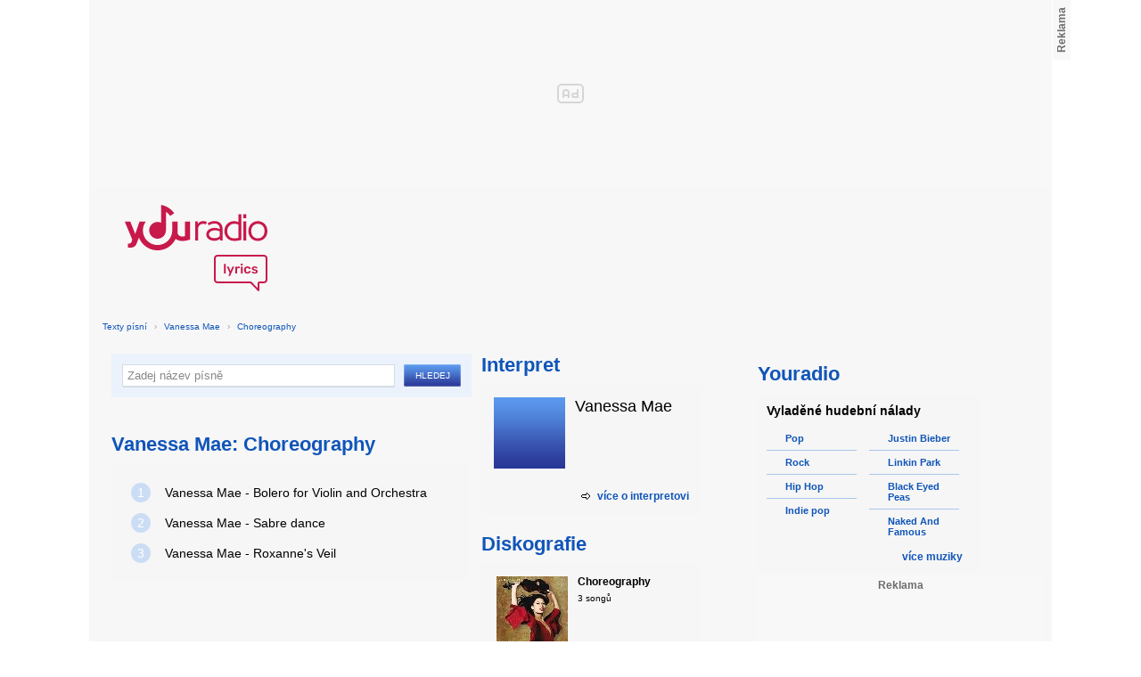

--- FILE ---
content_type: text/html; charset=utf-8
request_url: https://textypisni.youradio.cz/vanessa-mae/choreography
body_size: 7685
content:
<!DOCTYPE html>
<head>
	<meta http-equiv="Content-Type" content="text/html; charset=utf-8" />
	<meta name="copyright" content="&copy; Actiove Radio a.s." />
	<meta name="viewport" content="initial-scale=1.0, maximum-scale=1.0, width=device-width" />
	<meta name="robots" content="index,follow" />
     <meta name="description" content="Prohlédněte si seznam psíní v albu Choreography od Vanessa Mae">
<meta name="keywords" content="Vanessa Mae,Choreography">
<title>Album Choreography od Vanessa Mae – texty Youradio</title>
	<link rel="shortcut icon" href="/favicon.ico" type="image/x-icon" />
    <script type="text/javascript">
		document.documentElement.className = document.documentElement.className.replace( /(?:^|\s)nojs(?!\S)/ , '' );
		document.documentElement.className += " js";
    </script>
	
    <link href="https://i.actve.net/textypisni-koule-cz/build.min.css?v20161114153100" rel="stylesheet" type="text/css"/>
    <style type="text/css">
        /* Temporary fix styles */
        .yr-logo {
            background-image: url('/css/logo.svg');
            background-repeat: no-repeat;
            background-size: 160px 97px;
            width: 160px !important;
            height: 97px !important;
            display: block;
            margin: 10px 0px 10px 30px;
        }
        #p-page-content {
            width: 1080px;
        }
        #content-header {
            background: #f7f7f7;
            padding: 10px;
        }
        #block-right {
            margin-top: 30px;
            width: 320px;
            padding: 10px;
        }
        #p-page {
            width: unset;
            background: #f7f7f7;
        }
        #p-page-wrapper {
            width: unset;
        }
        #p-root {
            width: 1080px;
        }
        #p-background {
            background: unset;
        }
        #cnc_branding_creative_wrapper iframe {
            top: 0px !important;
        }
        #cnc_branding_creative_wrapper.label-top-80 .cnc-ads--leaderboard:before{top:0px !important;}
	</style>
    <!--[if IE]>
	<style type="text/css">
  		@import "https://i.actve.net/textypisni-koule-cz/main-ie.css?v14";
  	</style>
    <![endif]-->
		<script>
			// <![CDATA[
				var isLogged = false;
				var loggedUserName = "";
			// -->
		</script>
    <script src="https://i.actve.net/textypisni-koule-cz/build.min.js?v20161122115439" type="text/javascript"></script>
    <!-- Begin ContainR -->
    <script type='application/javascript'>!function(n,t,a,i){n.mpfContainr||(n.mpfContainr=function(){a.push(arguments)},mpfContainr.q=a,(i=t.createElement('script')).type='application/javascript',i.async=!0,i.src='//cdn.mookie1.com/containr.js',t.head.appendChild(i))}(window,document,[]);
        mpfContainr('V2_2431',{'host': 'cz-gmtdmp.mookie1.com', 'tagType': 'learn','src.rand': '[timestamp]'});
    </script>
    <noscript>
    <iframe src='//cz-gmtdmp.mookie1.com/t/v2?tagid=V2_2431&isNoScript&src.rand=[timestamp]' height='0' width='0' style='display:none;visibility:hidden'></iframe>
    </noscript>
    <!-- End ContainR -->
    <script type="text/javascript">
        var pp_gemius_identifier = "cofgwk__4vNF38KzaTbvr_Vy3y3R.Lrl7AE4aqZZtOz.L7";
        function gemius_pending(i) { window[i] = window[i] || function() {var x = window[i+'_pdata'] = window[i+'_pdata'] || []; x[x.length]=arguments;};};
        gemius_pending('gemius_hit'); gemius_pending('gemius_event'); gemius_pending('pp_gemius_hit'); gemius_pending('pp_gemius_event');
        (function(d,t) {try {var gt=d.createElement(t),s=d.getElementsByTagName(t)[0],l='http'+((location.protocol=='https:')?'s':''); gt.setAttribute('async','async');
        gt.setAttribute('defer','defer'); gt.src=l+'://spir.hit.gemius.pl/xgemius.js'; s.parentNode.insertBefore(gt,s);} catch (e) {}})(document,'script');
    </script>
    <!-- Permutive -->
    <script>  
    !function(n,e,o,r,i){if(!e){e=e||{},window.permutive=e,e.q=[],e.config=i||{},e.config.projectId=o,e.config.apiKey=r,e.config.environment=e.config.environment||"production";for(var t=["addon","identify","track","trigger","query","segment","segments","ready","on","once","user","consent"],c=0;c<t.length;c++){var f=t[c];e[f]=function(n){return function(){var o=Array.prototype.slice.call(arguments,0);e.q.push({functionName:n,arguments:o})}}(f)}}}(document,window.permutive,"57794a51-26c8-4a7b-80cd-d5fe19b740d1","068b05af-0f61-4080-9290-2071a443ad8c",{});     window.googletag=window.googletag||{},window.googletag.cmd=window.googletag.cmd||[],window.googletag.cmd.push(function(){if(0===window.googletag.pubads().getTargeting("permutive").length){var g=window.localStorage.getItem("_pdfps");window.googletag.pubads().setTargeting("permutive",g?JSON.parse(g):[])}});  
    permutive.addon('web', { 
        page: {
            type: "article",
            site: "Activeradio/Youradio.cz"
        }
    });
    </script>
    <script async src="https://cdn.permutive.com/57794a51-26c8-4a7b-80cd-d5fe19b740d1-web.js"></script>
    <!-- Google tag (gtag.js) -->
    <script async src="https://www.googletagmanager.com/gtag/js?id=G-L8R3MNJVHX"></script>
    <script>
    window.dataLayer = window.dataLayer || [];
    function gtag(){dataLayer.push(arguments);}
    gtag('js', new Date());

    gtag('config', 'G-L8R3MNJVHX');
    </script>
    <!--    CNC Ads DEFINITION     -->
    <link href="//w.cncenter.cz/styles/cnc-slot-sizes.min.css" rel="stylesheet" id="cnc_global_css">
    <script type="application/javascript">
        window.__cncPageDefinition = window.__cncPageDefinition || {};
        window.__cncPageDefinition.site = 'youradio';
        window.__cncPageDefinition.template = 'article';
        window.__cncPageDefinition.webType = 'web';
        window.__cncPageDefinition.forceArea = 'ostatni';
        window.__cncPageDefinition.responsiveBreakpoint = null;
        window.__cncPageDefinition.keywords = [];
    </script>
    <script type="application/javascript" src="//w.cncenter.cz/cnc-wrapper.min.js" id="cnc_wrapper" async="async"></script>
<script src="/js/script.js" type="text/javascript"></script><link href="/css/lyrics.css?v=1.1.0" rel="stylesheet" type="text/css" /></head>
<body id="p-lyrics">
    <div class="ad-position-desktop">
        <div id="cnc_branding_creative_wrapper">
            <div class="cnc-ads cnc-ads--leaderboard">
                <div class="cnc-ads__within" id="cnc_leaderboard_1"></div>
            </div>
        </div>
    </div>
	<div id="p-background">
		<div id="p-root">
            
			<div id="p-page-wrapper" class="container-cnc branding-wrapper">
				<div id="p-page" >
					
<!-- main menu s alerty -->
					
          <div id="p-page-content" >
                <div id="content-header"><a href="/" class="yr-logo"></a></div>
                <div id="content-block-wrapper">
    

<p class="title">
	<a href="/">Texty písní</a>
		<span class="break">›</span>
		<a href="/vanessa-mae">Vanessa Mae</a>
		<span class="break">›</span>
		<a href="/vanessa-mae/choreography">Choreography</a>
</p>
<div id="content-block">
		<div class="lyrics-left">
<form action="/hledej/" method="get" id="search-form">
	<div class="search-wrapper">
		<input type="text" name="search" id="search-input" autocomplete="off" />
		<div id="suggestionBox"></div>
	</div>
	<input type="submit" value="Hledej" class="submit" />
        
	<div class="clear"></div>
</form>
      
      <h2>Vanessa Mae: Choreography</h2>
      
      <div class="list-wrapper">
        <ul class="ol-list">
				<li><a href="/vanessa-mae/choreography/bolero-for-violin-and-orchestra"><span class="ol-list-position">1</span> <span class="ol-list-name">Vanessa Mae - Bolero for Violin and Orchestra</span></a></li>
				<li><a href="/vanessa-mae/choreography/sabre-dance"><span class="ol-list-position">2</span> <span class="ol-list-name">Vanessa Mae - Sabre dance</span></a></li>
				<li><a href="/vanessa-mae/choreography/roxanne-s-veil"><span class="ol-list-position">3</span> <span class="ol-list-name">Vanessa Mae - Roxanne's Veil</span></a></li>
        </ul>
      </div>
    </div>
    
    <div class="lyrics-right">
<h3 class="translate-visible">Interpret</h3>
      <div class="list-wrapper translate-visible">
        <ul class="list-interpret">
          <li>
            <span class="list-image"><img src="/images/list-albums-2.jpg" alt="Interpret" /></span>
            <span class="list-text">
              <span class="list-title">Vanessa Mae</span>
              <ul class="list-links">	
              </ul>
            </span>
            <span class="list-description clear"></span>
          </li>
        </ul>
			<div class="list-more-wrapper"><a href="http://koule.cz/cs/interpreti/vanessa-mae-5856.shtml" class="list-more"><span class="list-more-ico"></span>více o interpretovi</a></div>
      </div>
      <h3 class="translate-visible">Diskografie</h3>
      <div class="list-wrapper translate-visible">
        <ul class="list-albums">
			  <li>
				<a href="/vanessa-mae/choreography">
				  <span class="list-image"><img src="/images/cover/thumb-choreography-13178.jpeg" alt="ALBUM" /></span>
				  <span class="list-text">
					<span class="list-title">Choreography</span>
					<span class="list-description">					  3 songů</span>
				  </span>
				</a>
			  </li>
        </ul>
        
        <div class="list-more-wrapper"><a href="/vanessa-mae/diskografie" class="list-more"><span class="list-more-ico"></span>více alb</a></div>
      </div>
    </div>
		
    <div class="clear"></div>
 <strong class="list-filter-title">Interpreti podle abecedy</strong>
    <ul class="list-filter">
      <li><a href="/seznam-interpretu/a">A</a></li>
      <li><a href="/seznam-interpretu/b">B</a></li>
      <li><a href="/seznam-interpretu/c">C</a></li>
      <li><a href="/seznam-interpretu/d">D</a></li>
      <li><a href="/seznam-interpretu/e">E</a></li>
      <li><a href="/seznam-interpretu/f">F</a></li>
      <li><a href="/seznam-interpretu/g">G</a></li>
      <li><a href="/seznam-interpretu/h">H</a></li>
      <li><a href="/seznam-interpretu/i">I</a></li>
      <li><a href="/seznam-interpretu/j">J</a></li>
      <li><a href="/seznam-interpretu/k">K</a></li>
      <li><a href="/seznam-interpretu/l">L</a></li>
      <li><a href="/seznam-interpretu/m">M</a></li>
      <li><a href="/seznam-interpretu/n">N</a></li>
      <li><a href="/seznam-interpretu/o">O</a></li>
      <li><a href="/seznam-interpretu/p">P</a></li>
      <li><a href="/seznam-interpretu/q">Q</a></li>
      <li><a href="/seznam-interpretu/r">R</a></li>
      <li><a href="/seznam-interpretu/s">S</a></li>
      <li><a href="/seznam-interpretu/t">T</a></li>
      <li><a href="/seznam-interpretu/u">U</a></li>
      <li><a href="/seznam-interpretu/v">V</a></li>
      <li><a href="/seznam-interpretu/w">W</a></li>
      <li><a href="/seznam-interpretu/x">X</a></li>
      <li><a href="/seznam-interpretu/y">Y</a></li>
      <li><a href="/seznam-interpretu/z">Z</a></li>
      <li><a href="/">#</a></li>
    </ul>
    <strong class="list-filter-title">Písničky podle abecedy</strong>
    <ul class="list-filter">
      <li><a href="/seznam-pisni/a">A</a></li>
      <li><a href="/seznam-pisni/b">B</a></li>
      <li><a href="/seznam-pisni/c">C</a></li>
      <li><a href="/seznam-pisni/d">D</a></li>
      <li><a href="/seznam-pisni/e">E</a></li>
      <li><a href="/seznam-pisni/f">F</a></li>
      <li><a href="/seznam-pisni/g">G</a></li>
      <li><a href="/seznam-pisni/h">H</a></li>
      <li><a href="/seznam-pisni/i">I</a></li>
      <li><a href="/seznam-pisni/j">J</a></li>
      <li><a href="/seznam-pisni/k">K</a></li>
      <li><a href="/seznam-pisni/l">L</a></li>
      <li><a href="/seznam-pisni/m">M</a></li>
      <li><a href="/seznam-pisni/n">N</a></li>
      <li><a href="/seznam-pisni/o">O</a></li>
      <li><a href="/seznam-pisni/p">P</a></li>
      <li><a href="/seznam-pisni/q">Q</a></li>
      <li><a href="/seznam-pisni/r">R</a></li>
      <li><a href="/seznam-pisni/s">S</a></li>
      <li><a href="/seznam-pisni/t">T</a></li>
      <li><a href="/seznam-pisni/u">U</a></li>
      <li><a href="/seznam-pisni/v">V</a></li>
      <li><a href="/seznam-pisni/w">W</a></li>
      <li><a href="/seznam-pisni/x">X</a></li>
      <li><a href="/seznam-pisni/y">Y</a></li>
      <li><a href="/seznam-pisni/z">Z</a></li>
      <li><a href="/">#</a></li>
    </ul>
<div class="fb-comments" data-href="http://textypisni.youradio.cz/vanessa-mae/choreography" data-width="650" data-num-posts="10"></div>
</div>		

<div id="context-links" class="clearfix context-links">
    <div class="row">
        <div class="col-6">
            <h3>Nejnovější písně</h3>
            <a href="/hokejove-hymny/cesko/ceska-hokejova-hymna-original" class="media" title="ČESKÁ HOKEJOVÁ HYMNA - ORIGINAL od Hokejové Hymny">
                <div class="media-left">
                     <img src="/images/default_context_links.png" alt="Hokejové Hymny cover" height="23" width="30" />
                </div>
                <div class="media-body">
                    Hokejové Hymny - ČESKÁ HOKEJOVÁ HYMNA - ORIGINAL
                </div>
            </a>
            <a href="/fate-magazine/better-way/barevna-xd" class="media" title="Barevná xD od Fate Magazine">
                <div class="media-left">
                     <img src="/images/default_context_links.png" alt="Fate Magazine cover" height="23" width="30" />
                </div>
                <div class="media-body">
                    Fate Magazine - Barevná xD
                </div>
            </a>
            <a href="/zendaya-coleman-a-bella-thorne/nezarazeno/watch-me-shake-it-up" class="media" title="Watch me Shake it up od Zendaya Coleman a Bella Thorne">
                <div class="media-left">
                     <img src="/images/default_context_links.png" alt="Zendaya Coleman a Bella Thorne cover" height="23" width="30" />
                </div>
                <div class="media-body">
                    Zendaya Coleman a Bella Thorne - Watch me Shake it up
                </div>
            </a>
            <a href="/pink-cream-69/change/freakshow" class="media" title="Freakshow od Pink Cream 69">
                <div class="media-left">
                     <img src="/images/default_context_links.png" alt="Pink Cream 69 cover" height="23" width="30" />
                </div>
                <div class="media-body">
                    Pink Cream 69 - Freakshow
                </div>
            </a>
            <a href="/pee-wee/yo-soy/quedate" class="media" title="Quedate od Pee Wee">
                <div class="media-left">
                     <img src="/images/default_context_links.png" alt="Pee Wee cover" height="23" width="30" />
                </div>
                <div class="media-body">
                    Pee Wee - Quedate
                </div>
            </a>
            <a href="/severina/zdravo-marijo/gade" class="media" title="Gade od Severina">
                <div class="media-left">
                     <img src="/images/default_context_links.png" alt="Severina cover" height="23" width="30" />
                </div>
                <div class="media-body">
                    Severina - Gade
                </div>
            </a>
            <a href="/t-pain/rappa-ternt-sanga/going-thru-a-lot-feat-bone-crusher" class="media" title="Going Thru a Lot (Feat. Bone Crusher) od T-Pain">
                <div class="media-left">
                     <img src="/images/default_context_links.png" alt="T-Pain cover" height="23" width="30" />
                </div>
                <div class="media-body">
                    T-Pain - Going Thru a Lot (Feat. Bone Crusher)
                </div>
            </a>
            <a href="/biss/biss/warzone" class="media" title="Warzone od BISS">
                <div class="media-left">
                     <img src="/images/default_context_links.png" alt="BISS cover" height="23" width="30" />
                </div>
                <div class="media-body">
                    BISS - Warzone
                </div>
            </a>
            <a href="/helena-vondrackova/nevzdam-se-hvezdam/nevzdam-se-hvezdam" class="media" title="Nevzdám se hvězdám od Helena Vondráčková">
                <div class="media-left">
                     <img src="/images/default_context_links.png" alt="Helena Vondráčková cover" height="23" width="30" />
                </div>
                <div class="media-body">
                    Helena Vondráčková - Nevzdám se hvězdám
                </div>
            </a>
            <a href="/zavis/sejdeme-se-na-vecnosti/celej-zivot" class="media" title="Celej život od Záviš">
                <div class="media-left">
                     <img src="/images/default_context_links.png" alt="Záviš cover" height="23" width="30" />
                </div>
                <div class="media-body">
                    Záviš - Celej život
                </div>
            </a>
        </div>
        <div class="col-6">
            <h3>Naposledy zobrazené písně</h3>
            <a href="/preklady-pisni-z-ruznych-interpretu/ruzni/od-taylor-swift-pisen-teardrops-on-my-guita" class="media" title="Od Taylor Swift píseň - Teardrops On My Guita.. od Překlady písní, z různých interpretů">
                <div class="media-left">
                     <img src="/images/default_context_links.png" alt="Překlady písní, z různých interpretů cover" height="23" width="30" />
                </div>
                <div class="media-body">
                    Překlady písní, z různých interpretů - Od Taylor Swift píseň - Teardrops On My Guita..
                </div>
            </a>
            <a href="/jarmila-vesela/az-rozkvetou-lipy/rikej-mi-to-prosim-potichoucku" class="media" title="Říkej mi to prosím potichoučku od Jarmila Veselá">
                <div class="media-left">
                     <img src="/images/default_context_links.png" alt="Jarmila Veselá cover" height="23" width="30" />
                </div>
                <div class="media-body">
                    Jarmila Veselá - Říkej mi to prosím potichoučku
                </div>
            </a>
            <a href="/the-darkness/hot-cakes/forbidden-love" class="media" title="Forbidden Love od The Darkness">
                <div class="media-left">
                     <img src="/images/default_context_links.png" alt="The Darkness cover" height="23" width="30" />
                </div>
                <div class="media-body">
                    The Darkness - Forbidden Love
                </div>
            </a>
            <a href="/warren-g/nezarazeno/what-s-love-got-to-do-with-it-remix" class="media" title="What's Love Got To Do With It (Remix) od Warren G">
                <div class="media-left">
                     <img src="/images/default_context_links.png" alt="Warren G cover" height="23" width="30" />
                </div>
                <div class="media-body">
                    Warren G - What's Love Got To Do With It (Remix)
                </div>
            </a>
            <a href="/neil-young/this-note-s-for-you/married-man" class="media" title="Married Man od Neil Young">
                <div class="media-left">
                     <img src="/images/default_context_links.png" alt="Neil Young cover" height="23" width="30" />
                </div>
                <div class="media-body">
                    Neil Young - Married Man
                </div>
            </a>
            <a href="/cat-power/nezarazeno/good-woman" class="media" title="Good Woman od Cat Power">
                <div class="media-left">
                     <img src="/images/default_context_links.png" alt="Cat Power cover" height="23" width="30" />
                </div>
                <div class="media-body">
                    Cat Power - Good Woman
                </div>
            </a>
            <a href="/cheap-trick/one-on-one/four-letter-word" class="media" title="Four Letter Word od Cheap Trick">
                <div class="media-left">
                     <img src="/images/default_context_links.png" alt="Cheap Trick cover" height="23" width="30" />
                </div>
                <div class="media-body">
                    Cheap Trick - Four Letter Word
                </div>
            </a>
            <a href="/sleigh-bells/nezarazeno/comeback-kid" class="media" title="Comeback Kid od Sleigh Bells">
                <div class="media-left">
                     <img src="/images/default_context_links.png" alt="Sleigh Bells cover" height="23" width="30" />
                </div>
                <div class="media-body">
                    Sleigh Bells - Comeback Kid
                </div>
            </a>
            <a href="/tri-dny-na-brise/nezarazeno/modry-z-nebe" class="media" title="Modrý z nebe od Tři dny na břiše">
                <div class="media-left">
                     <img src="/images/default_context_links.png" alt="Tři dny na břiše cover" height="23" width="30" />
                </div>
                <div class="media-body">
                    Tři dny na břiše - Modrý z nebe
                </div>
            </a>
            <a href="/lifehouse/stanley-climbfall/take-me-away" class="media" title="Take Me Away od Lifehouse">
                <div class="media-left">
                     <img src="/images/default_context_links.png" alt="Lifehouse cover" height="23" width="30" />
                </div>
                <div class="media-body">
                    Lifehouse - Take Me Away
                </div>
            </a>
        </div>
    </div>
</div>

</div>
<div id="block-right" class="sticky-1">
<dl class="box-small" id="lyrics">
<dt>
<a href="https://www.youradio.cz">
<strong>Youradio</strong>
</a>
</dt>
<dd class="container-S padding-10">
<h4>Vyladěné hudební nálady</h4>
<ul class="genre-list">
<li class="first">

<ul>

<li>
<a rel="66" href="https://www.youradio.cz/?genre=70" title="Přehrát náladu žánru" class="songs-bubble ico-button ico-button-16x16 play-blue-circle"><span class="ico"></span>Pop</a>
</li>

<li>
<a rel="86" href="https://www.youradio.cz/?genre=69" title="Přehrát náladu žánru" class="songs-bubble ico-button ico-button-16x16 play-blue-circle"><span class="ico"></span>Rock</a>
</li>

<li>
<a rel="15" href="https://www.youradio.cz/?genre=14" title="Přehrát náladu žánru" class="songs-bubble ico-button ico-button-16x16 play-blue-circle"><span class="ico"></span>Hip Hop</a>
</li>

<li class="last">
<a rel="69" href="https://www.youradio.cz/?genre=519" title="Přehrát náladu žánru" class="songs-bubble ico-button ico-button-16x16 play-blue-circle"><span class="ico"></span>Indie pop</a>
</li>

</ul>

</li>
<li>

<ul>

<li>
<a href="https://www.youradio.cz/?artist=JUSTIN-BIEBER" title="Přehrát náladu interpreta" class="ico-button ico-button-16x16 play-blue-circle"><span class="ico"></span>Justin Bieber</a>
</li>

<li>
<a href="https://www.youradio.cz/?artist=LINKIN-PARK" title="Přehrát náladu interpreta" class="ico-button ico-button-16x16 play-blue-circle"><span class="ico"></span>Linkin Park</a>
</li>

<li>
<a href="https://www.youradio.cz/?artist=BLACK-EYED-PEAS" title="Přehrát náladu interpreta" class="ico-button ico-button-16x16 play-blue-circle"><span class="ico"></span>Black Eyed Peas</a>
</li>

<li class="last">
<a href="https://www.youradio.cz/?artist=THE-NAKED-AND-FAMOUS" title="Přehrát náladu interpreta" class="ico-button ico-button-16x16 play-blue-circle"><span class="ico"></span>Naked And Famous</a>
</li>

</ul>

</li>
</ul>
<div class="text-right margin-12">
<a href="https://www.youradio.cz" class="i-b i-b-12 i-12-arrow-right-black"><span class="ico">&nbsp;</span><strong>více muziky</strong></a>
</div>
<div class="clear"></div>
</dd>
</dl>






<div class="ad-position-desktop">
    <div class="cnc-ads cnc-ads--halfpage_1">
        <div class="cnc-ads__within" id="cnc_halfpage_1"></div>
    </div>
</div>



<div class="clear"></div>
</div>
<div id="p-footer-external" class="clearfix">

</div>
</div>
</div>



<div class="site-wide-links">

<h3>Texty písní</h3>
<p>

<a href="http://textypisni.youradio.cz/monster-magnet/spine-of-god/pill-shovel">Pill Shovel - Monster Magnet</a> • 

<a href="http://textypisni.youradio.cz/kidz-bop/kidz-bop-christmas/rockin-around-the-christmas-tree">Rockin´ Around The Christmas Tree - Kidz Bop</a> • 

<a href="http://textypisni.youradio.cz/cliff-richard/nezarazeno/galadriel">Galadriel - Cliff Richard</a> • 

<a href="http://textypisni.youradio.cz/pennywise/the-fuse/premeditated-murder">Premeditated Murder - Pennywise</a> • 

<a href="http://textypisni.youradio.cz/theatre-of-tragedy/forever-is-the-world/hide-and-seek">Hide And Seek - Theatre Of Tragedy</a> • 

<a href="http://textypisni.youradio.cz/frantisek-ringo-cech/nezarazeno/pernikova-chaloupka">Perníková chaloupka - František Ringo Čech</a> • 

<a href="http://textypisni.youradio.cz/saxon/dogs-of-war/hold-on">Hold On - Saxon</a> • 

<a href="http://textypisni.youradio.cz/peter-von-poehl/going-to-where-the-tea-trees-are/going-to-where-the-tea-trees-are">Going to Where the Tea-Trees Are - Peter Von Poehl</a> • 

<a href="http://textypisni.youradio.cz/zero-hour/a-fragile-mind/twice-the-pain">Twice The Pain - Zero Hour</a> • 

<a href="http://textypisni.youradio.cz/electro-14/stojim-v-dazdi/dest">Déšť - Electro_14</a> • 

<a href="http://textypisni.youradio.cz/jay-sean/my-own-way/good-enough">Good Enough - Jay Sean</a> • 

<a href="http://textypisni.youradio.cz/they-might-be-giants/nezarazeno/flying-v">Flying V - They Might Be Giants</a> • 

<a href="http://textypisni.youradio.cz/modern-day-escape/house-of-rats/house-of-rats">House Of Rats - Modern Day Escape</a> • 

<a href="http://textypisni.youradio.cz/sonata-arctica/live-in-finland/victoria-s-secret-live">Victoria's Secret (live) - Sonata Arctica</a> • 

<a href="http://textypisni.youradio.cz/diana-kalashova/pisnicky-dianky-z-ceskoslovenko-ma-talent/the-power-of-love-po-2">The power of love po (2) - Diana Kalashová</a> • 

<a href="http://textypisni.youradio.cz/michael-jackson/music-and-me/doggin-around">Doggin' Around - Michael Jackson</a> • 

<a href="http://textypisni.youradio.cz/allan-gary/tough-all-over/promise-broken">Promise Broken - Allan Gary</a> • 

<a href="http://textypisni.youradio.cz/charlotte-martin/veins/days-of-the-week">Days of the Week - Charlotte Martin</a> • 

<a href="http://textypisni.youradio.cz/alphaville/prostitute/all-in-the-golden-afternoon">All In The Golden Afternoon - Alphaville</a> • 

<a href="http://textypisni.youradio.cz/renato-zero/nezarazeno/ecco-noi">Ecco Noi - Renato Zero</a>

</p>


</div>
<div id="p-footer-info" class="p-r p-20">
    <ul class="href-menu overflow-hidden">
    <li>&copy; <a href="https://www.youradio.cz/" rel="external">Youradio</a><span class="break">|</span></li>
    <li><a href="https://www.youradio.cz">Hudební playlisty</a><span class="break">|</span></li>
    <li><a href="https://talk.youradio.cz" >Podcasty</a><span class="break">|</span></li>
    <li><a href="https://www.activegroup.cz/#digital" onclick="return !window.open(this.href)">Reklama</a><span class="break">|</span></li>
    <li><a href="https://www.youradio.cz/terms">Pravidla webu</a></li>
    
    </ul>
    </div>
</div>
</div>

</body>
</html>
